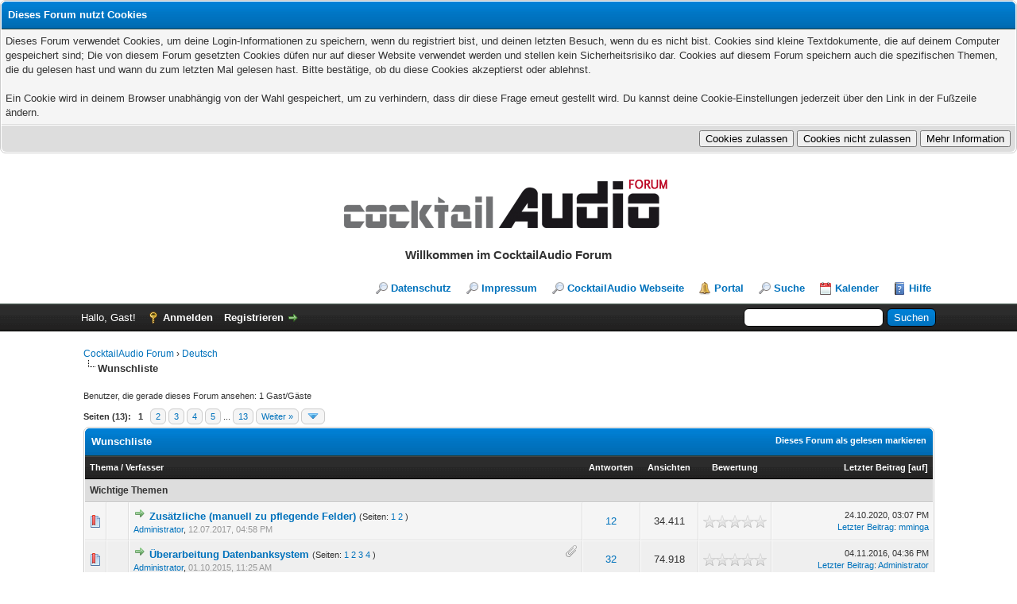

--- FILE ---
content_type: text/html; charset=UTF-8
request_url: https://www.cocktailaudio.de/forum/forumdisplay.php?fid=12
body_size: 11852
content:
<!DOCTYPE html PUBLIC "-//W3C//DTD XHTML 1.0 Transitional//EN" "http://www.w3.org/TR/xhtml1/DTD/xhtml1-transitional.dtd"><!-- start: forumdisplay -->
<html xml:lang="de" lang="de" xmlns="https://www.w3.org/1999/xhtml">
<head>
<title>CocktailAudio Forum - Wunschliste </title>
<!-- start: headerinclude -->
<link rel="alternate" type="application/rss+xml" title="Letzte Themen (RSS 2.0)" href="https://www.cocktailaudio.de/forum/syndication.php" />
<link rel="alternate" type="application/atom+xml" title="Letzte Themen (Atom 1.0)" href="https://www.cocktailaudio.de/forum/syndication.php?type=atom1.0" />
<meta http-equiv="Content-Type" content="text/html; charset=UTF-8" />
<meta http-equiv="Content-Script-Type" content="text/javascript" />
<script type="text/javascript" src="https://www.cocktailaudio.de/forum/jscripts/jquery.js?ver=1823"></script>
<script type="text/javascript" src="https://www.cocktailaudio.de/forum/jscripts/jquery.plugins.min.js?ver=1821"></script>
<script type="text/javascript" src="https://www.cocktailaudio.de/forum/jscripts/general.js?ver=1827"></script>

<link type="text/css" rel="stylesheet" href="https://www.cocktailaudio.de/forum/cache/themes/theme1/global.css?t=1638957437" />
<link type="text/css" rel="stylesheet" href="https://www.cocktailaudio.de/forum/cache/themes/theme1/star_ratings.css?t=1638957437" />
<link type="text/css" rel="stylesheet" href="https://www.cocktailaudio.de/forum/cache/themes/theme1/thread_status.css?t=1638957437" />
<link type="text/css" rel="stylesheet" href="https://www.cocktailaudio.de/forum/cache/themes/theme1/css3.css?t=1638957437" />

<script type="text/javascript">
<!--
	lang.unknown_error = "Ein unbekannter Fehler ist aufgetreten.";
	lang.confirm_title = "";
	lang.expcol_collapse = "";
	lang.expcol_expand = "";
	lang.select2_match = "Ein Ergebnis wurde gefunden, drücke die Eingabetaste um es auszuwählen.";
	lang.select2_matches = "{1} Ergebnisse wurden gefunden, benutze die Pfeiltasten zum Navigieren.";
	lang.select2_nomatches = "Keine Ergebnisse gefunden";
	lang.select2_inputtooshort_single = "Bitte gib ein oder mehrere Zeichen ein";
	lang.select2_inputtooshort_plural = "Bitte gib {1} oder mehr Zeichen ein";
	lang.select2_inputtoolong_single = "Bitte lösche ein Zeichen";
	lang.select2_inputtoolong_plural = "Bitte lösche {1} Zeichen";
	lang.select2_selectiontoobig_single = "Du kannst nur einen Eintrag auswählen";
	lang.select2_selectiontoobig_plural = "Du kannst nur {1} Einträge auswählen";
	lang.select2_loadmore = "Lade weitere Ergebnisse...";
	lang.select2_searching = "Suche...";

	var templates = {
		modal: '<div class=\"modal\">\
	<div style=\"overflow-y: auto; max-height: 400px;\">\
		<table border=\"0\" cellspacing=\"0\" cellpadding=\"5\" class=\"tborder\">\
			<tr>\
				<td class=\"thead\"><strong>__title__</strong></td>\
			</tr>\
			<tr>\
				<td class=\"trow1\">__message__</td>\
			</tr>\
			<tr>\
				<td class=\"tfoot\">\
					<div style=\"text-align: center\" class=\"modal_buttons\">__buttons__</div>\
				</td>\
			</tr>\
		</table>\
	</div>\
</div>',
		modal_button: '<input type=\"submit\" class=\"button\" value=\"__title__\"/>&nbsp;'
	};

	var cookieDomain = ".cocktailaudio.de";
	var cookiePath = ".cocktailaudio.de/forum/";
	var cookiePrefix = "";
	var cookieSecureFlag = "1";
	var deleteevent_confirm = "Möchtest Du dieses Ereignis wirklich löschen?";
	var removeattach_confirm = "Möchtest du die ausgewählten Anhänge wirklich löschen?";
	var loading_text = 'Lade.<br />Bitte warten...';
	var saving_changes = 'Änderungen werden gespeichert ...';
	var use_xmlhttprequest = "1";
	var my_post_key = "9b66aebb994f48d8e2df377d2456762f";
	var rootpath = "https://www.cocktailaudio.de/forum";
	var imagepath = "https://www.cocktailaudio.de/forum/images";
  	var yes_confirm = "Ja";
	var no_confirm = "Nein";
	var MyBBEditor = null;
	var spinner_image = "https://www.cocktailaudio.de/forum/images/spinner.gif";
	var spinner = "<img src='" + spinner_image +"' alt='' />";
	var modal_zindex = 9999;
// -->
</script>
<!-- end: headerinclude -->
<!-- start: forumdisplay_rssdiscovery -->
<link rel="alternate" type="application/rss+xml" title="Neueste Themen in Wunschliste (RSS 2.0)" href="https://www.cocktailaudio.de/forum/syndication.php?fid=12" />
<link rel="alternate" type="application/atom+xml" title="Neueste Themen in Wunschliste (Atom 1.0)" href="https://www.cocktailaudio.de/forum/syndication.php?type=atom1.0&amp;fid=12" />
<!-- end: forumdisplay_rssdiscovery -->
<script type="text/javascript">
<!--
	lang.no_new_posts = "Forum enthält keine neuen Beiträge";
	lang.click_mark_read = "Klicke hier, um das Forum als gelesen zu markieren";
	lang.inline_edit_description = "(Maus gedrückt halten zum Bearbeiten)";
	lang.post_fetch_error = "Es ist zu einem Fehler beim Laden des Beitrags gekommen.";
// -->
</script>
<!-- jeditable (jquery) -->
<script type="text/javascript" src="https://www.cocktailaudio.de/forum/jscripts/jeditable/jeditable.min.js"></script>
<script type="text/javascript" src="https://www.cocktailaudio.de/forum/jscripts/inline_edit.js?ver=1821"></script>
</head>
<body>
<!-- start: header -->
<!-- start: cookielaw_header -->
<script type="text/javascript">
jQuery(document).ready(function() {
	jQuery('#cookies .cookielaw_disallow').click(function() {
		if(!confirm('Bist du sicher, dass du Cookies nicht zulassen möchtest?'+'\r\n\r\n'+'Das bedeutet, dass du dich nicht im Forum anmelden kannst und die Funktionalität beim Surfen als Gast einschränkst.'))
		{
			return false;
		}
	});
});
</script>
<div id="cookies" style="width: 100%; text-align: left; margin-bottom: 10px;">
	<form action="https://www.cocktailaudio.de/forum/misc.php?action=cookielaw_change" method="post">
		<table border="0" cellspacing="0" cellpadding="5" class="tborder">
			<tr>		
				<td class="thead"><strong>Dieses Forum nutzt Cookies</strong></td>
			</tr>
			<tr>		
				<td class="trow1">Dieses Forum verwendet Cookies, um deine Login-Informationen zu speichern, wenn du registriert bist, und deinen letzten Besuch, wenn du es nicht bist. Cookies sind kleine Textdokumente, die auf deinem Computer gespeichert sind; Die von diesem Forum gesetzten Cookies düfen nur auf dieser Website verwendet werden und stellen kein Sicherheitsrisiko dar. Cookies auf diesem Forum speichern auch die spezifischen Themen, die du gelesen hast und wann du zum letzten Mal gelesen hast. Bitte bestätige, ob du diese Cookies akzeptierst oder ablehnst.<br /><br />Ein Cookie wird in deinem Browser unabhängig von der Wahl gespeichert, um zu verhindern, dass dir diese Frage erneut gestellt wird. Du kannst deine Cookie-Einstellungen jederzeit über den Link in der Fußzeile ändern.</td>
			</tr>
			<tr>		
				<td class="tfoot"><div class="float_right"><!-- start: cookielaw_buttons_opt -->
<input type="submit" name="allow" value="Cookies zulassen" /> <input type="submit" name="disallow" class="cookielaw_disallow" value="Cookies nicht zulassen" /><!-- start: cookielaw_button_more_info -->
<input type="submit" name="more_info" value="Mehr Information" />
<!-- end: cookielaw_button_more_info --><input type="hidden" name="my_post_key" value="9b66aebb994f48d8e2df377d2456762f" />
<!-- end: cookielaw_buttons_opt --></div></td>
			</tr>
		</table>
	</form>
</div>
<!-- end: cookielaw_header -->
<div id="container">
		<a name="top" id="top"></a>
		<div id="header">
			<div id="logo">
				<div class="wrapper" style="text-align: center;">
					<!-- a href="https://www.cocktailaudio.de/shopware/" target="_blank"><img src="Banner_Forum_Black Weekend.webp" width="1000px"></a><br -->
                                        <a href="https://www.cocktailaudio.de/forum/index.php"><img src="https://www.cocktailaudio.de/forum/images/forum_logo.png" alt="CocktailAudio Forum" title="CocktailAudio Forum" /></a>
                                     
                                      	<h3>Willkommen im CocktailAudio Forum</h3>
                                       <br>
                                        <ul class="menu top_links">
					       <li><a class="cocktail" href="https://www.cocktailaudio.de/shopware/Datenschutz" target="_blank">Datenschutz</a></li>
                                               <li><a class="cocktail" href="https://www.cocktailaudio.de/shopware/impressum" target="_blank">Impressum</a></li>
                                               <li><a class="cocktail" href="https://www.cocktailaudio.de/" target="_blank">CocktailAudio Webseite</a></li>
                                                <!-- start: header_menu_portal -->
<li><a href="https://www.cocktailaudio.de/forum/portal.php" class="portal">Portal</a></li>
<!-- end: header_menu_portal -->
						<!-- start: header_menu_search -->
<li><a href="https://www.cocktailaudio.de/forum/search.php" class="search">Suche</a></li>
<!-- end: header_menu_search -->
						
						<!-- start: header_menu_calendar -->
<li><a href="https://www.cocktailaudio.de/forum/calendar.php" class="calendar">Kalender</a></li>
<!-- end: header_menu_calendar -->
						<li><a href="https://www.cocktailaudio.de/forum/misc.php?action=help" class="help">Hilfe</a></li>
					</ul>
				</div>
			</div>
			<div id="panel">
				<div class="upper">
					<div class="wrapper">
						<!-- start: header_quicksearch -->
						<form action="https://www.cocktailaudio.de/forum/search.php">
						<fieldset id="search">
							<input name="keywords" type="text" class="textbox" />
							<input value="Suchen" type="submit" class="button" />
							<input type="hidden" name="action" value="do_search" />
							<input type="hidden" name="postthread" value="1" />
						</fieldset>
						</form>
<!-- end: header_quicksearch -->
						<!-- start: header_welcomeblock_guest -->
						<!-- Continuation of div(class="upper") as opened in the header template -->
						<span class="welcome">Hallo, Gast! <a href="https://www.cocktailaudio.de/forum/member.php?action=login" onclick="$('#quick_login').modal({ fadeDuration: 250, keepelement: true, zIndex: (typeof modal_zindex !== 'undefined' ? modal_zindex : 9999) }); return false;" class="login">Anmelden</a> <a href="https://www.cocktailaudio.de/forum/member.php?action=register" class="register">Registrieren</a></span>
					</div>
				</div>
				<div class="modal" id="quick_login" style="display: none;">
					<form method="post" action="https://www.cocktailaudio.de/forum/member.php">
						<input name="action" type="hidden" value="do_login" />
						<input name="url" type="hidden" value="" />
						<input name="quick_login" type="hidden" value="1" />
						<input name="my_post_key" type="hidden" value="9b66aebb994f48d8e2df377d2456762f" />
						<table width="100%" cellspacing="0" cellpadding="5" border="0" class="tborder">
							<tr>
								<td class="thead" colspan="2"><strong>Login</strong></td>
							</tr>
							<!-- start: header_welcomeblock_guest_login_modal -->
<tr>
	<td class="trow1" width="25%"><strong>Benutzername/E-Mail:</strong></td>
	<td class="trow1"><input name="quick_username" id="quick_login_username" type="text" value="" class="textbox initial_focus" /></td>
</tr>
<tr>
	<td class="trow2"><strong>Passwort:</strong></td>
	<td class="trow2">
		<input name="quick_password" id="quick_login_password" type="password" value="" class="textbox" /><br />
		<a href="https://www.cocktailaudio.de/forum/member.php?action=lostpw" class="lost_password">Passwort vergessen?</a>
	</td>
</tr>
<tr>
	<td class="trow1">&nbsp;</td>
	<td class="trow1 remember_me">
		<input name="quick_remember" id="quick_login_remember" type="checkbox" value="yes" class="checkbox" checked="checked" />
		<label for="quick_login_remember">Merken</label>
	</td>
</tr>
<tr>
	<td class="trow2" colspan="2">
		<div align="center"><input name="submit" type="submit" class="button" value="Login" /></div>
	</td>
</tr>
<!-- end: header_welcomeblock_guest_login_modal -->
						</table>
					</form>
				</div>
				<script type="text/javascript">
					$("#quick_login input[name='url']").val($(location).attr('href'));
				</script>
<!-- end: header_welcomeblock_guest -->
					<!-- </div> in header_welcomeblock_member and header_welcomeblock_guest -->
				<!-- </div> in header_welcomeblock_member and header_welcomeblock_guest -->
			</div>
		</div>
		<div id="content">
			<div class="wrapper">
				
				
				
				
				
				
				
				<!-- start: nav -->

<div class="navigation">
<!-- start: nav_bit -->
<a href="https://www.cocktailaudio.de/forum/index.php">CocktailAudio Forum</a><!-- start: nav_sep -->
&rsaquo;
<!-- end: nav_sep -->
<!-- end: nav_bit --><!-- start: nav_bit -->
<a href="forumdisplay.php?fid=3">Deutsch</a>
<!-- end: nav_bit --><!-- start: nav_sep_active -->
<br /><img src="https://www.cocktailaudio.de/forum/images/nav_bit.png" alt="" />
<!-- end: nav_sep_active --><!-- start: nav_bit_active -->
<span class="active">Wunschliste</span>
<!-- end: nav_bit_active -->
</div>
<!-- end: nav -->
				<br />
<!-- end: header -->

<!-- start: forumdisplay_usersbrowsing -->
<span class="smalltext">Benutzer, die gerade dieses Forum ansehen: 1 Gast/Gäste</span><br />
<!-- end: forumdisplay_usersbrowsing -->


<!-- start: forumdisplay_threadlist -->
<div class="float_left">
	<!-- start: multipage -->
<div class="pagination">
<span class="pages">Seiten (13):</span>
<!-- start: multipage_page_current -->
 <span class="pagination_current">1</span>
<!-- end: multipage_page_current --><!-- start: multipage_page -->
<a href="forumdisplay.php?fid=12&amp;page=2" class="pagination_page">2</a>
<!-- end: multipage_page --><!-- start: multipage_page -->
<a href="forumdisplay.php?fid=12&amp;page=3" class="pagination_page">3</a>
<!-- end: multipage_page --><!-- start: multipage_page -->
<a href="forumdisplay.php?fid=12&amp;page=4" class="pagination_page">4</a>
<!-- end: multipage_page --><!-- start: multipage_page -->
<a href="forumdisplay.php?fid=12&amp;page=5" class="pagination_page">5</a>
<!-- end: multipage_page --><!-- start: multipage_end -->
...  <a href="forumdisplay.php?fid=12&amp;page=13" class="pagination_last">13</a>
<!-- end: multipage_end --><!-- start: multipage_nextpage -->
<a href="forumdisplay.php?fid=12&amp;page=2" class="pagination_next">Weiter &raquo;</a>
<!-- end: multipage_nextpage --><!-- start: multipage_jump_page -->
<div class="popup_menu drop_go_page" style="display: none;">
	<form action="forumdisplay.php?fid=12" method="post">
		<label for="page">Springe zu Seite:</label> <input type="number" class="textbox" name="page" value="1" size="4" min="1" max="13" />
		<input type="submit" class="button" value="Los" />
	</form>
</div>
<a href="javascript:void(0)" class="go_page" title="Springe zu Seite"><img src="https://www.cocktailaudio.de/forum/images/arrow_down.png" alt="Springe zu Seite" /></a>&nbsp;
<script type="text/javascript">
	var go_page = 'go_page_' + $(".go_page").length;
	$(".go_page").last().attr('id', go_page);
	$(".drop_go_page").last().attr('id', go_page + '_popup');
	$('#' + go_page).popupMenu(false).on('click', function() {
		var drop_go_page = $(this).prev('.drop_go_page');
		if (drop_go_page.is(':visible')) {
			drop_go_page.find('.textbox').trigger('focus');
		}
	});
</script>
<!-- end: multipage_jump_page -->
</div>
<!-- end: multipage -->
</div>
<div class="float_right">
	
</div>
<table border="0" cellspacing="0" cellpadding="5" class="tborder clear">
	<tr>
		<td class="thead" colspan="7">
			<div class="float_right">
				<span class="smalltext"><strong><a href="misc.php?action=markread&amp;fid=12">Dieses Forum als gelesen markieren</a></strong></span>
			</div>
			<div>
				<strong>Wunschliste</strong>
			</div>
		</td>
	</tr>
	<tr>
		<td class="tcat" colspan="3" width="66%"><span class="smalltext"><strong><a href="forumdisplay.php?fid=12&amp;datecut=9999&amp;prefix=0&amp;sortby=subject&amp;order=asc">Thema</a>  / <a href="forumdisplay.php?fid=12&amp;datecut=9999&amp;prefix=0&amp;sortby=starter&amp;order=asc">Verfasser</a> </strong></span></td>
		<td class="tcat" align="center" width="7%"><span class="smalltext"><strong><a href="forumdisplay.php?fid=12&amp;datecut=9999&amp;prefix=0&amp;sortby=replies&amp;order=desc">Antworten</a> </strong></span></td>
		<td class="tcat" align="center" width="7%"><span class="smalltext"><strong><a href="forumdisplay.php?fid=12&amp;datecut=9999&amp;prefix=0&amp;sortby=views&amp;order=desc">Ansichten</a> </strong></span></td>
		<!-- start: forumdisplay_threadlist_rating -->
	<td class="tcat" align="center" width="80">
		<span class="smalltext"><strong><a href="forumdisplay.php?fid=12&amp;datecut=9999&amp;prefix=0&amp;sortby=rating&amp;order=desc">Bewertung</a> </strong></span>
		<script type="text/javascript" src="https://www.cocktailaudio.de/forum/jscripts/rating.js?ver=1821"></script>
		<script type="text/javascript">
		<!--
			lang.stars = new Array();
			lang.stars[1] = "1 Stern von 5";
			lang.stars[2] = "2 Stern von 5";
			lang.stars[3] = "3 Stern von 5";
			lang.stars[4] = "4 Stern von 5";
			lang.stars[5] = "5 Stern von 5";
			lang.ratings_update_error = "";
		// -->
		</script>
	</td>
<!-- end: forumdisplay_threadlist_rating -->
		<td class="tcat" align="right" width="20%"><span class="smalltext"><strong><a href="forumdisplay.php?fid=12&amp;datecut=9999&amp;prefix=0&amp;sortby=lastpost&amp;order=desc">Letzter Beitrag</a> <!-- start: forumdisplay_orderarrow -->
<span class="smalltext">[<a href="forumdisplay.php?fid=12&amp;datecut=9999&amp;prefix=0&amp;sortby=lastpost&amp;order=asc">auf</a>]</span>
<!-- end: forumdisplay_orderarrow --></strong></span></td>
		
	</tr>
	
	
	<!-- start: forumdisplay_sticky_sep -->
<tr>
<td class="trow_sep" colspan="7">Wichtige Themen</td>
</tr>
<!-- end: forumdisplay_sticky_sep --><!-- start: forumdisplay_thread -->
<tr class="inline_row">
	<td align="center" class="trow1 forumdisplay_sticky" width="2%"><span class="thread_status newhotfolder" title="Neue Beiträge. Heißes Thema.">&nbsp;</span></td>
	<td align="center" class="trow1 forumdisplay_sticky" width="2%">&nbsp;</td>
	<td class="trow1 forumdisplay_sticky">
		
		<div>
          <span> <!-- start: forumdisplay_thread_gotounread -->
<a href="showthread.php?tid=3253&amp;action=newpost"><img src="https://www.cocktailaudio.de/forum/images/jump.png" alt="Gehe zum ersten ungelesenen Beitrag" title="Gehe zum ersten ungelesenen Beitrag" /></a> 
<!-- end: forumdisplay_thread_gotounread --><span class=" subject_new" id="tid_3253"><a href="showthread.php?tid=3253">Zusätzliche (manuell zu pflegende Felder)</a></span><!-- start: forumdisplay_thread_multipage -->
 <span class="smalltext">(Seiten: <!-- start: forumdisplay_thread_multipage_page -->
<a href="showthread.php?tid=3253">1</a> 
<!-- end: forumdisplay_thread_multipage_page --><!-- start: forumdisplay_thread_multipage_page -->
<a href="showthread.php?tid=3253&amp;page=2">2</a> 
<!-- end: forumdisplay_thread_multipage_page -->)</span>
<!-- end: forumdisplay_thread_multipage --></span>
			<div><span class="author smalltext"><a href="https://www.cocktailaudio.de/forum/member.php?action=profile&amp;uid=2">Administrator</a>, </span><span class="thread_start_datetime smalltext">12.07.2017, 04:58 PM</span></div>
		</div>
	</td>
	<td align="center" class="trow1 forumdisplay_sticky"><a href="https://www.cocktailaudio.de/forum/misc.php?action=whoposted&tid=3253" onclick="MyBB.whoPosted(3253); return false;">12</a></td>
	<td align="center" class="trow1 forumdisplay_sticky">34.411</td>
	<!-- start: forumdisplay_thread_rating -->
<td align="center" class="trow1 forumdisplay_sticky" id="rating_table_3253">
		<ul class="star_rating star_rating_notrated" id="rating_thread_3253">
			<li style="width: 0%" class="current_rating" id="current_rating_3253">0 Bewertung(en) - 0 von 5 durchschnittlich</li>
		</ul>
		<script type="text/javascript">
		<!--
			Rating.build_forumdisplay(3253, { width: '0', extra_class: ' star_rating_notrated', current_average: '0 Bewertung(en) - 0 von 5 durchschnittlich' });
		// -->
		</script>
	</td>
<!-- end: forumdisplay_thread_rating -->
	<td class="trow1 forumdisplay_sticky" style="white-space: nowrap; text-align: right;">
		<span class="lastpost smalltext">24.10.2020, 03:07 PM<br />
		<a href="showthread.php?tid=3253&amp;action=lastpost">Letzter Beitrag</a>: <a href="https://www.cocktailaudio.de/forum/member.php?action=profile&amp;uid=3169">mminga</a></span>
	</td>

</tr>
<!-- end: forumdisplay_thread --><!-- start: forumdisplay_thread -->
<tr class="inline_row">
	<td align="center" class="trow2 forumdisplay_sticky" width="2%"><span class="thread_status newhotfolder" title="Neue Beiträge. Heißes Thema.">&nbsp;</span></td>
	<td align="center" class="trow2 forumdisplay_sticky" width="2%">&nbsp;</td>
	<td class="trow2 forumdisplay_sticky">
		<!-- start: forumdisplay_thread_attachment_count -->
<div class="float_right"><img src="https://www.cocktailaudio.de/forum/images/paperclip.png" alt="" title="Dieses Thema enthält 12 Attachments." /></div>
<!-- end: forumdisplay_thread_attachment_count -->
		<div>
          <span> <!-- start: forumdisplay_thread_gotounread -->
<a href="showthread.php?tid=2558&amp;action=newpost"><img src="https://www.cocktailaudio.de/forum/images/jump.png" alt="Gehe zum ersten ungelesenen Beitrag" title="Gehe zum ersten ungelesenen Beitrag" /></a> 
<!-- end: forumdisplay_thread_gotounread --><span class=" subject_new" id="tid_2558"><a href="showthread.php?tid=2558">Überarbeitung Datenbanksystem</a></span><!-- start: forumdisplay_thread_multipage -->
 <span class="smalltext">(Seiten: <!-- start: forumdisplay_thread_multipage_page -->
<a href="showthread.php?tid=2558">1</a> 
<!-- end: forumdisplay_thread_multipage_page --><!-- start: forumdisplay_thread_multipage_page -->
<a href="showthread.php?tid=2558&amp;page=2">2</a> 
<!-- end: forumdisplay_thread_multipage_page --><!-- start: forumdisplay_thread_multipage_page -->
<a href="showthread.php?tid=2558&amp;page=3">3</a> 
<!-- end: forumdisplay_thread_multipage_page --><!-- start: forumdisplay_thread_multipage_page -->
<a href="showthread.php?tid=2558&amp;page=4">4</a> 
<!-- end: forumdisplay_thread_multipage_page -->)</span>
<!-- end: forumdisplay_thread_multipage --></span>
			<div><span class="author smalltext"><a href="https://www.cocktailaudio.de/forum/member.php?action=profile&amp;uid=2">Administrator</a>, </span><span class="thread_start_datetime smalltext">01.10.2015, 11:25 AM</span></div>
		</div>
	</td>
	<td align="center" class="trow2 forumdisplay_sticky"><a href="https://www.cocktailaudio.de/forum/misc.php?action=whoposted&tid=2558" onclick="MyBB.whoPosted(2558); return false;">32</a></td>
	<td align="center" class="trow2 forumdisplay_sticky">74.918</td>
	<!-- start: forumdisplay_thread_rating -->
<td align="center" class="trow2 forumdisplay_sticky" id="rating_table_2558">
		<ul class="star_rating star_rating_notrated" id="rating_thread_2558">
			<li style="width: 0%" class="current_rating" id="current_rating_2558">0 Bewertung(en) - 0 von 5 durchschnittlich</li>
		</ul>
		<script type="text/javascript">
		<!--
			Rating.build_forumdisplay(2558, { width: '0', extra_class: ' star_rating_notrated', current_average: '0 Bewertung(en) - 0 von 5 durchschnittlich' });
		// -->
		</script>
	</td>
<!-- end: forumdisplay_thread_rating -->
	<td class="trow2 forumdisplay_sticky" style="white-space: nowrap; text-align: right;">
		<span class="lastpost smalltext">04.11.2016, 04:36 PM<br />
		<a href="showthread.php?tid=2558&amp;action=lastpost">Letzter Beitrag</a>: <a href="https://www.cocktailaudio.de/forum/member.php?action=profile&amp;uid=1">Administrator</a></span>
	</td>

</tr>
<!-- end: forumdisplay_thread --><!-- start: forumdisplay_threads_sep -->
<tr>
<td class="trow_sep" colspan="7">Normale Themen</td>
</tr>
<!-- end: forumdisplay_threads_sep --><!-- start: forumdisplay_thread -->
<tr class="inline_row">
	<td align="center" class="trow1 forumdisplay_regular" width="2%"><span class="thread_status newhotfolder" title="Neue Beiträge. Heißes Thema.">&nbsp;</span></td>
	<td align="center" class="trow1 forumdisplay_regular" width="2%">&nbsp;</td>
	<td class="trow1 forumdisplay_regular">
		
		<div>
          <span> <!-- start: forumdisplay_thread_gotounread -->
<a href="showthread.php?tid=6193&amp;action=newpost"><img src="https://www.cocktailaudio.de/forum/images/jump.png" alt="Gehe zum ersten ungelesenen Beitrag" title="Gehe zum ersten ungelesenen Beitrag" /></a> 
<!-- end: forumdisplay_thread_gotounread --><span class=" subject_new" id="tid_6193"><a href="showthread.php?tid=6193">Bluetooth LDAC</a></span></span>
			<div><span class="author smalltext"><a href="https://www.cocktailaudio.de/forum/member.php?action=profile&amp;uid=5193">Panikplauze</a>, </span><span class="thread_start_datetime smalltext">25.10.2023, 06:59 PM</span></div>
		</div>
	</td>
	<td align="center" class="trow1 forumdisplay_regular"><a href="https://www.cocktailaudio.de/forum/misc.php?action=whoposted&tid=6193" onclick="MyBB.whoPosted(6193); return false;">0</a></td>
	<td align="center" class="trow1 forumdisplay_regular">5.860</td>
	<!-- start: forumdisplay_thread_rating -->
<td align="center" class="trow1 forumdisplay_regular" id="rating_table_6193">
		<ul class="star_rating star_rating_notrated" id="rating_thread_6193">
			<li style="width: 0%" class="current_rating" id="current_rating_6193">0 Bewertung(en) - 0 von 5 durchschnittlich</li>
		</ul>
		<script type="text/javascript">
		<!--
			Rating.build_forumdisplay(6193, { width: '0', extra_class: ' star_rating_notrated', current_average: '0 Bewertung(en) - 0 von 5 durchschnittlich' });
		// -->
		</script>
	</td>
<!-- end: forumdisplay_thread_rating -->
	<td class="trow1 forumdisplay_regular" style="white-space: nowrap; text-align: right;">
		<span class="lastpost smalltext">25.10.2023, 06:59 PM<br />
		<a href="showthread.php?tid=6193&amp;action=lastpost">Letzter Beitrag</a>: <a href="https://www.cocktailaudio.de/forum/member.php?action=profile&amp;uid=5193">Panikplauze</a></span>
	</td>

</tr>
<!-- end: forumdisplay_thread --><!-- start: forumdisplay_thread -->
<tr class="inline_row">
	<td align="center" class="trow2 forumdisplay_regular" width="2%"><span class="thread_status newhotfolder" title="Neue Beiträge. Heißes Thema.">&nbsp;</span></td>
	<td align="center" class="trow2 forumdisplay_regular" width="2%">&nbsp;</td>
	<td class="trow2 forumdisplay_regular">
		<!-- start: forumdisplay_thread_attachment_count -->
<div class="float_right"><img src="https://www.cocktailaudio.de/forum/images/paperclip.png" alt="" title="Dieses Thema enthält 1 Attachment." /></div>
<!-- end: forumdisplay_thread_attachment_count -->
		<div>
          <span> <!-- start: forumdisplay_thread_gotounread -->
<a href="showthread.php?tid=4502&amp;action=newpost"><img src="https://www.cocktailaudio.de/forum/images/jump.png" alt="Gehe zum ersten ungelesenen Beitrag" title="Gehe zum ersten ungelesenen Beitrag" /></a> 
<!-- end: forumdisplay_thread_gotounread --><span class=" subject_new" id="tid_4502"><a href="showthread.php?tid=4502">replaygain für UPnP Renderer + gapless mit alternativen Apps</a></span><!-- start: forumdisplay_thread_multipage -->
 <span class="smalltext">(Seiten: <!-- start: forumdisplay_thread_multipage_page -->
<a href="showthread.php?tid=4502">1</a> 
<!-- end: forumdisplay_thread_multipage_page --><!-- start: forumdisplay_thread_multipage_page -->
<a href="showthread.php?tid=4502&amp;page=2">2</a> 
<!-- end: forumdisplay_thread_multipage_page -->)</span>
<!-- end: forumdisplay_thread_multipage --></span>
			<div><span class="author smalltext"><a href="https://www.cocktailaudio.de/forum/member.php?action=profile&amp;uid=3169">mminga</a>, </span><span class="thread_start_datetime smalltext">17.05.2020, 08:06 PM</span></div>
		</div>
	</td>
	<td align="center" class="trow2 forumdisplay_regular"><a href="https://www.cocktailaudio.de/forum/misc.php?action=whoposted&tid=4502" onclick="MyBB.whoPosted(4502); return false;">13</a></td>
	<td align="center" class="trow2 forumdisplay_regular">13.842</td>
	<!-- start: forumdisplay_thread_rating -->
<td align="center" class="trow2 forumdisplay_regular" id="rating_table_4502">
		<ul class="star_rating star_rating_notrated" id="rating_thread_4502">
			<li style="width: 0%" class="current_rating" id="current_rating_4502">0 Bewertung(en) - 0 von 5 durchschnittlich</li>
		</ul>
		<script type="text/javascript">
		<!--
			Rating.build_forumdisplay(4502, { width: '0', extra_class: ' star_rating_notrated', current_average: '0 Bewertung(en) - 0 von 5 durchschnittlich' });
		// -->
		</script>
	</td>
<!-- end: forumdisplay_thread_rating -->
	<td class="trow2 forumdisplay_regular" style="white-space: nowrap; text-align: right;">
		<span class="lastpost smalltext">15.09.2023, 09:30 AM<br />
		<a href="showthread.php?tid=4502&amp;action=lastpost">Letzter Beitrag</a>: <a href="https://www.cocktailaudio.de/forum/member.php?action=profile&amp;uid=3169">mminga</a></span>
	</td>

</tr>
<!-- end: forumdisplay_thread --><!-- start: forumdisplay_thread -->
<tr class="inline_row">
	<td align="center" class="trow1 forumdisplay_regular" width="2%"><span class="thread_status newhotfolder" title="Neue Beiträge. Heißes Thema.">&nbsp;</span></td>
	<td align="center" class="trow1 forumdisplay_regular" width="2%">&nbsp;</td>
	<td class="trow1 forumdisplay_regular">
		
		<div>
          <span> <!-- start: forumdisplay_thread_gotounread -->
<a href="showthread.php?tid=6154&amp;action=newpost"><img src="https://www.cocktailaudio.de/forum/images/jump.png" alt="Gehe zum ersten ungelesenen Beitrag" title="Gehe zum ersten ungelesenen Beitrag" /></a> 
<!-- end: forumdisplay_thread_gotounread --><span class=" subject_new" id="tid_6154"><a href="showthread.php?tid=6154">Anzeige von HI-Res im Display</a></span></span>
			<div><span class="author smalltext"><a href="https://www.cocktailaudio.de/forum/member.php?action=profile&amp;uid=2125">HelmutH</a>, </span><span class="thread_start_datetime smalltext">24.08.2023, 09:50 AM</span></div>
		</div>
	</td>
	<td align="center" class="trow1 forumdisplay_regular"><a href="https://www.cocktailaudio.de/forum/misc.php?action=whoposted&tid=6154" onclick="MyBB.whoPosted(6154); return false;">1</a></td>
	<td align="center" class="trow1 forumdisplay_regular">3.409</td>
	<!-- start: forumdisplay_thread_rating -->
<td align="center" class="trow1 forumdisplay_regular" id="rating_table_6154">
		<ul class="star_rating star_rating_notrated" id="rating_thread_6154">
			<li style="width: 0%" class="current_rating" id="current_rating_6154">0 Bewertung(en) - 0 von 5 durchschnittlich</li>
		</ul>
		<script type="text/javascript">
		<!--
			Rating.build_forumdisplay(6154, { width: '0', extra_class: ' star_rating_notrated', current_average: '0 Bewertung(en) - 0 von 5 durchschnittlich' });
		// -->
		</script>
	</td>
<!-- end: forumdisplay_thread_rating -->
	<td class="trow1 forumdisplay_regular" style="white-space: nowrap; text-align: right;">
		<span class="lastpost smalltext">24.08.2023, 10:25 PM<br />
		<a href="showthread.php?tid=6154&amp;action=lastpost">Letzter Beitrag</a>: <a href="https://www.cocktailaudio.de/forum/member.php?action=profile&amp;uid=495">audio-michi</a></span>
	</td>

</tr>
<!-- end: forumdisplay_thread --><!-- start: forumdisplay_thread -->
<tr class="inline_row">
	<td align="center" class="trow2 forumdisplay_regular" width="2%"><span class="thread_status newhotfolder" title="Neue Beiträge. Heißes Thema.">&nbsp;</span></td>
	<td align="center" class="trow2 forumdisplay_regular" width="2%">&nbsp;</td>
	<td class="trow2 forumdisplay_regular">
		
		<div>
          <span> <!-- start: forumdisplay_thread_gotounread -->
<a href="showthread.php?tid=6059&amp;action=newpost"><img src="https://www.cocktailaudio.de/forum/images/jump.png" alt="Gehe zum ersten ungelesenen Beitrag" title="Gehe zum ersten ungelesenen Beitrag" /></a> 
<!-- end: forumdisplay_thread_gotounread --><span class=" subject_new" id="tid_6059"><a href="showthread.php?tid=6059">multicut Titellaenge</a></span></span>
			<div><span class="author smalltext"><a href="https://www.cocktailaudio.de/forum/member.php?action=profile&amp;uid=3998">nidhoeggr</a>, </span><span class="thread_start_datetime smalltext">05.03.2023, 08:46 PM</span></div>
		</div>
	</td>
	<td align="center" class="trow2 forumdisplay_regular"><a href="https://www.cocktailaudio.de/forum/misc.php?action=whoposted&tid=6059" onclick="MyBB.whoPosted(6059); return false;">0</a></td>
	<td align="center" class="trow2 forumdisplay_regular">3.815</td>
	<!-- start: forumdisplay_thread_rating -->
<td align="center" class="trow2 forumdisplay_regular" id="rating_table_6059">
		<ul class="star_rating star_rating_notrated" id="rating_thread_6059">
			<li style="width: 0%" class="current_rating" id="current_rating_6059">0 Bewertung(en) - 0 von 5 durchschnittlich</li>
		</ul>
		<script type="text/javascript">
		<!--
			Rating.build_forumdisplay(6059, { width: '0', extra_class: ' star_rating_notrated', current_average: '0 Bewertung(en) - 0 von 5 durchschnittlich' });
		// -->
		</script>
	</td>
<!-- end: forumdisplay_thread_rating -->
	<td class="trow2 forumdisplay_regular" style="white-space: nowrap; text-align: right;">
		<span class="lastpost smalltext">05.03.2023, 08:46 PM<br />
		<a href="showthread.php?tid=6059&amp;action=lastpost">Letzter Beitrag</a>: <a href="https://www.cocktailaudio.de/forum/member.php?action=profile&amp;uid=3998">nidhoeggr</a></span>
	</td>

</tr>
<!-- end: forumdisplay_thread --><!-- start: forumdisplay_thread -->
<tr class="inline_row">
	<td align="center" class="trow1 forumdisplay_regular" width="2%"><span class="thread_status newhotfolder" title="Neue Beiträge. Heißes Thema.">&nbsp;</span></td>
	<td align="center" class="trow1 forumdisplay_regular" width="2%">&nbsp;</td>
	<td class="trow1 forumdisplay_regular">
		
		<div>
          <span> <!-- start: forumdisplay_thread_gotounread -->
<a href="showthread.php?tid=2877&amp;action=newpost"><img src="https://www.cocktailaudio.de/forum/images/jump.png" alt="Gehe zum ersten ungelesenen Beitrag" title="Gehe zum ersten ungelesenen Beitrag" /></a> 
<!-- end: forumdisplay_thread_gotounread --><span class=" subject_new" id="tid_2877"><a href="showthread.php?tid=2877">Funktion &quot;Abspielen / Wiedergabe&quot; im Browser</a></span></span>
			<div><span class="author smalltext"><a href="https://www.cocktailaudio.de/forum/member.php?action=profile&amp;uid=1255">michi</a>, </span><span class="thread_start_datetime smalltext">16.09.2016, 12:54 PM</span></div>
		</div>
	</td>
	<td align="center" class="trow1 forumdisplay_regular"><a href="https://www.cocktailaudio.de/forum/misc.php?action=whoposted&tid=2877" onclick="MyBB.whoPosted(2877); return false;">2</a></td>
	<td align="center" class="trow1 forumdisplay_regular">7.685</td>
	<!-- start: forumdisplay_thread_rating -->
<td align="center" class="trow1 forumdisplay_regular" id="rating_table_2877">
		<ul class="star_rating star_rating_notrated" id="rating_thread_2877">
			<li style="width: 0%" class="current_rating" id="current_rating_2877">0 Bewertung(en) - 0 von 5 durchschnittlich</li>
		</ul>
		<script type="text/javascript">
		<!--
			Rating.build_forumdisplay(2877, { width: '0', extra_class: ' star_rating_notrated', current_average: '0 Bewertung(en) - 0 von 5 durchschnittlich' });
		// -->
		</script>
	</td>
<!-- end: forumdisplay_thread_rating -->
	<td class="trow1 forumdisplay_regular" style="white-space: nowrap; text-align: right;">
		<span class="lastpost smalltext">30.01.2023, 03:27 PM<br />
		<a href="showthread.php?tid=2877&amp;action=lastpost">Letzter Beitrag</a>: <a href="https://www.cocktailaudio.de/forum/member.php?action=profile&amp;uid=1255">michi</a></span>
	</td>

</tr>
<!-- end: forumdisplay_thread --><!-- start: forumdisplay_thread -->
<tr class="inline_row">
	<td align="center" class="trow2 forumdisplay_regular" width="2%"><span class="thread_status newhotfolder" title="Neue Beiträge. Heißes Thema.">&nbsp;</span></td>
	<td align="center" class="trow2 forumdisplay_regular" width="2%"><!-- start: forumdisplay_thread_icon -->
<img src="images/icons/shocked.png" alt="Shocked" title="Shocked" />
<!-- end: forumdisplay_thread_icon --></td>
	<td class="trow2 forumdisplay_regular">
		
		<div>
          <span> <!-- start: forumdisplay_thread_gotounread -->
<a href="showthread.php?tid=5121&amp;action=newpost"><img src="https://www.cocktailaudio.de/forum/images/jump.png" alt="Gehe zum ersten ungelesenen Beitrag" title="Gehe zum ersten ungelesenen Beitrag" /></a> 
<!-- end: forumdisplay_thread_gotounread --><span class=" subject_new" id="tid_5121"><a href="showthread.php?tid=5121">Sortierung Favoriten Internetdienste und gemischte Warteschlange</a></span></span>
			<div><span class="author smalltext"><a href="https://www.cocktailaudio.de/forum/member.php?action=profile&amp;uid=3574">mannitheear</a>, </span><span class="thread_start_datetime smalltext">12.11.2021, 10:37 PM</span></div>
		</div>
	</td>
	<td align="center" class="trow2 forumdisplay_regular"><a href="https://www.cocktailaudio.de/forum/misc.php?action=whoposted&tid=5121" onclick="MyBB.whoPosted(5121); return false;">1</a></td>
	<td align="center" class="trow2 forumdisplay_regular">4.466</td>
	<!-- start: forumdisplay_thread_rating -->
<td align="center" class="trow2 forumdisplay_regular" id="rating_table_5121">
		<ul class="star_rating star_rating_notrated" id="rating_thread_5121">
			<li style="width: 100%" class="current_rating" id="current_rating_5121">1 Bewertung(en) - 5 von 5 durchschnittlich</li>
		</ul>
		<script type="text/javascript">
		<!--
			Rating.build_forumdisplay(5121, { width: '100', extra_class: ' star_rating_notrated', current_average: '1 Bewertung(en) - 5 von 5 durchschnittlich' });
		// -->
		</script>
	</td>
<!-- end: forumdisplay_thread_rating -->
	<td class="trow2 forumdisplay_regular" style="white-space: nowrap; text-align: right;">
		<span class="lastpost smalltext">12.08.2022, 02:01 PM<br />
		<a href="showthread.php?tid=5121&amp;action=lastpost">Letzter Beitrag</a>: <a href="https://www.cocktailaudio.de/forum/member.php?action=profile&amp;uid=3266">WernerR</a></span>
	</td>

</tr>
<!-- end: forumdisplay_thread --><!-- start: forumdisplay_thread -->
<tr class="inline_row">
	<td align="center" class="trow1 forumdisplay_regular" width="2%"><span class="thread_status newhotfolder" title="Neue Beiträge. Heißes Thema.">&nbsp;</span></td>
	<td align="center" class="trow1 forumdisplay_regular" width="2%">&nbsp;</td>
	<td class="trow1 forumdisplay_regular">
		
		<div>
          <span> <!-- start: forumdisplay_thread_gotounread -->
<a href="showthread.php?tid=4057&amp;action=newpost"><img src="https://www.cocktailaudio.de/forum/images/jump.png" alt="Gehe zum ersten ungelesenen Beitrag" title="Gehe zum ersten ungelesenen Beitrag" /></a> 
<!-- end: forumdisplay_thread_gotounread --><span class=" subject_new" id="tid_4057"><a href="showthread.php?tid=4057">Nach Jahr sortieren</a></span></span>
			<div><span class="author smalltext"><a href="https://www.cocktailaudio.de/forum/member.php?action=profile&amp;uid=2755">Rakelele</a>, </span><span class="thread_start_datetime smalltext">03.02.2019, 05:08 PM</span></div>
		</div>
	</td>
	<td align="center" class="trow1 forumdisplay_regular"><a href="https://www.cocktailaudio.de/forum/misc.php?action=whoposted&tid=4057" onclick="MyBB.whoPosted(4057); return false;">6</a></td>
	<td align="center" class="trow1 forumdisplay_regular">8.621</td>
	<!-- start: forumdisplay_thread_rating -->
<td align="center" class="trow1 forumdisplay_regular" id="rating_table_4057">
		<ul class="star_rating star_rating_notrated" id="rating_thread_4057">
			<li style="width: 0%" class="current_rating" id="current_rating_4057">0 Bewertung(en) - 0 von 5 durchschnittlich</li>
		</ul>
		<script type="text/javascript">
		<!--
			Rating.build_forumdisplay(4057, { width: '0', extra_class: ' star_rating_notrated', current_average: '0 Bewertung(en) - 0 von 5 durchschnittlich' });
		// -->
		</script>
	</td>
<!-- end: forumdisplay_thread_rating -->
	<td class="trow1 forumdisplay_regular" style="white-space: nowrap; text-align: right;">
		<span class="lastpost smalltext">01.08.2022, 09:11 PM<br />
		<a href="showthread.php?tid=4057&amp;action=lastpost">Letzter Beitrag</a>: <a href="https://www.cocktailaudio.de/forum/member.php?action=profile&amp;uid=4362">lina55</a></span>
	</td>

</tr>
<!-- end: forumdisplay_thread --><!-- start: forumdisplay_thread -->
<tr class="inline_row">
	<td align="center" class="trow2 forumdisplay_regular" width="2%"><span class="thread_status newhotfolder" title="Neue Beiträge. Heißes Thema.">&nbsp;</span></td>
	<td align="center" class="trow2 forumdisplay_regular" width="2%">&nbsp;</td>
	<td class="trow2 forumdisplay_regular">
		
		<div>
          <span> <!-- start: forumdisplay_thread_gotounread -->
<a href="showthread.php?tid=3129&amp;action=newpost"><img src="https://www.cocktailaudio.de/forum/images/jump.png" alt="Gehe zum ersten ungelesenen Beitrag" title="Gehe zum ersten ungelesenen Beitrag" /></a> 
<!-- end: forumdisplay_thread_gotounread --><span class=" subject_new" id="tid_3129"><a href="showthread.php?tid=3129">Titel überblenden?</a></span></span>
			<div><span class="author smalltext"><a href="https://www.cocktailaudio.de/forum/member.php?action=profile&amp;uid=1842">Ramirez</a>, </span><span class="thread_start_datetime smalltext">10.04.2017, 05:48 PM</span></div>
		</div>
	</td>
	<td align="center" class="trow2 forumdisplay_regular"><a href="https://www.cocktailaudio.de/forum/misc.php?action=whoposted&tid=3129" onclick="MyBB.whoPosted(3129); return false;">8</a></td>
	<td align="center" class="trow2 forumdisplay_regular">13.381</td>
	<!-- start: forumdisplay_thread_rating -->
<td align="center" class="trow2 forumdisplay_regular" id="rating_table_3129">
		<ul class="star_rating star_rating_notrated" id="rating_thread_3129">
			<li style="width: 0%" class="current_rating" id="current_rating_3129">0 Bewertung(en) - 0 von 5 durchschnittlich</li>
		</ul>
		<script type="text/javascript">
		<!--
			Rating.build_forumdisplay(3129, { width: '0', extra_class: ' star_rating_notrated', current_average: '0 Bewertung(en) - 0 von 5 durchschnittlich' });
		// -->
		</script>
	</td>
<!-- end: forumdisplay_thread_rating -->
	<td class="trow2 forumdisplay_regular" style="white-space: nowrap; text-align: right;">
		<span class="lastpost smalltext">01.08.2022, 09:08 PM<br />
		<a href="showthread.php?tid=3129&amp;action=lastpost">Letzter Beitrag</a>: <a href="https://www.cocktailaudio.de/forum/member.php?action=profile&amp;uid=4362">lina55</a></span>
	</td>

</tr>
<!-- end: forumdisplay_thread --><!-- start: forumdisplay_thread -->
<tr class="inline_row">
	<td align="center" class="trow1 forumdisplay_regular" width="2%"><span class="thread_status newhotfolder" title="Neue Beiträge. Heißes Thema.">&nbsp;</span></td>
	<td align="center" class="trow1 forumdisplay_regular" width="2%">&nbsp;</td>
	<td class="trow1 forumdisplay_regular">
		
		<div>
          <span> <!-- start: forumdisplay_thread_gotounread -->
<a href="showthread.php?tid=5093&amp;action=newpost"><img src="https://www.cocktailaudio.de/forum/images/jump.png" alt="Gehe zum ersten ungelesenen Beitrag" title="Gehe zum ersten ungelesenen Beitrag" /></a> 
<!-- end: forumdisplay_thread_gotounread --><span class=" subject_new" id="tid_5093"><a href="showthread.php?tid=5093">WiSA</a></span></span>
			<div><span class="author smalltext"><a href="https://www.cocktailaudio.de/forum/member.php?action=profile&amp;uid=2776">Tungsten</a>, </span><span class="thread_start_datetime smalltext">25.10.2021, 09:51 AM</span></div>
		</div>
	</td>
	<td align="center" class="trow1 forumdisplay_regular"><a href="https://www.cocktailaudio.de/forum/misc.php?action=whoposted&tid=5093" onclick="MyBB.whoPosted(5093); return false;">6</a></td>
	<td align="center" class="trow1 forumdisplay_regular">7.218</td>
	<!-- start: forumdisplay_thread_rating -->
<td align="center" class="trow1 forumdisplay_regular" id="rating_table_5093">
		<ul class="star_rating star_rating_notrated" id="rating_thread_5093">
			<li style="width: 0%" class="current_rating" id="current_rating_5093">0 Bewertung(en) - 0 von 5 durchschnittlich</li>
		</ul>
		<script type="text/javascript">
		<!--
			Rating.build_forumdisplay(5093, { width: '0', extra_class: ' star_rating_notrated', current_average: '0 Bewertung(en) - 0 von 5 durchschnittlich' });
		// -->
		</script>
	</td>
<!-- end: forumdisplay_thread_rating -->
	<td class="trow1 forumdisplay_regular" style="white-space: nowrap; text-align: right;">
		<span class="lastpost smalltext">03.03.2022, 10:20 AM<br />
		<a href="showthread.php?tid=5093&amp;action=lastpost">Letzter Beitrag</a>: <a href="https://www.cocktailaudio.de/forum/member.php?action=profile&amp;uid=2776">Tungsten</a></span>
	</td>

</tr>
<!-- end: forumdisplay_thread --><!-- start: forumdisplay_thread -->
<tr class="inline_row">
	<td align="center" class="trow2 forumdisplay_regular" width="2%"><span class="thread_status newhotfolder" title="Neue Beiträge. Heißes Thema.">&nbsp;</span></td>
	<td align="center" class="trow2 forumdisplay_regular" width="2%">&nbsp;</td>
	<td class="trow2 forumdisplay_regular">
		
		<div>
          <span> <!-- start: forumdisplay_thread_gotounread -->
<a href="showthread.php?tid=5279&amp;action=newpost"><img src="https://www.cocktailaudio.de/forum/images/jump.png" alt="Gehe zum ersten ungelesenen Beitrag" title="Gehe zum ersten ungelesenen Beitrag" /></a> 
<!-- end: forumdisplay_thread_gotounread --><span class=" subject_new" id="tid_5279"><a href="showthread.php?tid=5279">Lauftext</a></span></span>
			<div><span class="author smalltext"><a href="https://www.cocktailaudio.de/forum/member.php?action=profile&amp;uid=4073">Jarysioo</a>, </span><span class="thread_start_datetime smalltext">28.02.2022, 02:54 PM</span></div>
		</div>
	</td>
	<td align="center" class="trow2 forumdisplay_regular"><a href="https://www.cocktailaudio.de/forum/misc.php?action=whoposted&tid=5279" onclick="MyBB.whoPosted(5279); return false;">0</a></td>
	<td align="center" class="trow2 forumdisplay_regular">3.935</td>
	<!-- start: forumdisplay_thread_rating -->
<td align="center" class="trow2 forumdisplay_regular" id="rating_table_5279">
		<ul class="star_rating star_rating_notrated" id="rating_thread_5279">
			<li style="width: 0%" class="current_rating" id="current_rating_5279">0 Bewertung(en) - 0 von 5 durchschnittlich</li>
		</ul>
		<script type="text/javascript">
		<!--
			Rating.build_forumdisplay(5279, { width: '0', extra_class: ' star_rating_notrated', current_average: '0 Bewertung(en) - 0 von 5 durchschnittlich' });
		// -->
		</script>
	</td>
<!-- end: forumdisplay_thread_rating -->
	<td class="trow2 forumdisplay_regular" style="white-space: nowrap; text-align: right;">
		<span class="lastpost smalltext">28.02.2022, 02:54 PM<br />
		<a href="showthread.php?tid=5279&amp;action=lastpost">Letzter Beitrag</a>: <a href="https://www.cocktailaudio.de/forum/member.php?action=profile&amp;uid=4073">Jarysioo</a></span>
	</td>

</tr>
<!-- end: forumdisplay_thread --><!-- start: forumdisplay_thread -->
<tr class="inline_row">
	<td align="center" class="trow1 forumdisplay_regular" width="2%"><span class="thread_status newhotfolder" title="Neue Beiträge. Heißes Thema.">&nbsp;</span></td>
	<td align="center" class="trow1 forumdisplay_regular" width="2%">&nbsp;</td>
	<td class="trow1 forumdisplay_regular">
		
		<div>
          <span> <!-- start: forumdisplay_thread_gotounread -->
<a href="showthread.php?tid=5250&amp;action=newpost"><img src="https://www.cocktailaudio.de/forum/images/jump.png" alt="Gehe zum ersten ungelesenen Beitrag" title="Gehe zum ersten ungelesenen Beitrag" /></a> 
<!-- end: forumdisplay_thread_gotounread --><span class=" subject_new" id="tid_5250"><a href="showthread.php?tid=5250">Level Anzeige Display</a></span></span>
			<div><span class="author smalltext"><a href="https://www.cocktailaudio.de/forum/member.php?action=profile&amp;uid=4076">zaianagl</a>, </span><span class="thread_start_datetime smalltext">29.01.2022, 01:39 AM</span></div>
		</div>
	</td>
	<td align="center" class="trow1 forumdisplay_regular"><a href="https://www.cocktailaudio.de/forum/misc.php?action=whoposted&tid=5250" onclick="MyBB.whoPosted(5250); return false;">0</a></td>
	<td align="center" class="trow1 forumdisplay_regular">4.341</td>
	<!-- start: forumdisplay_thread_rating -->
<td align="center" class="trow1 forumdisplay_regular" id="rating_table_5250">
		<ul class="star_rating star_rating_notrated" id="rating_thread_5250">
			<li style="width: 100%" class="current_rating" id="current_rating_5250">1 Bewertung(en) - 5 von 5 durchschnittlich</li>
		</ul>
		<script type="text/javascript">
		<!--
			Rating.build_forumdisplay(5250, { width: '100', extra_class: ' star_rating_notrated', current_average: '1 Bewertung(en) - 5 von 5 durchschnittlich' });
		// -->
		</script>
	</td>
<!-- end: forumdisplay_thread_rating -->
	<td class="trow1 forumdisplay_regular" style="white-space: nowrap; text-align: right;">
		<span class="lastpost smalltext">29.01.2022, 01:39 AM<br />
		<a href="showthread.php?tid=5250&amp;action=lastpost">Letzter Beitrag</a>: <a href="https://www.cocktailaudio.de/forum/member.php?action=profile&amp;uid=4076">zaianagl</a></span>
	</td>

</tr>
<!-- end: forumdisplay_thread --><!-- start: forumdisplay_thread -->
<tr class="inline_row">
	<td align="center" class="trow2 forumdisplay_regular" width="2%"><span class="thread_status newhotfolder" title="Neue Beiträge. Heißes Thema.">&nbsp;</span></td>
	<td align="center" class="trow2 forumdisplay_regular" width="2%">&nbsp;</td>
	<td class="trow2 forumdisplay_regular">
		
		<div>
          <span> <!-- start: forumdisplay_thread_gotounread -->
<a href="showthread.php?tid=5044&amp;action=newpost"><img src="https://www.cocktailaudio.de/forum/images/jump.png" alt="Gehe zum ersten ungelesenen Beitrag" title="Gehe zum ersten ungelesenen Beitrag" /></a> 
<!-- end: forumdisplay_thread_gotounread --><span class=" subject_new" id="tid_5044"><a href="showthread.php?tid=5044">Erweiterung zum Bluetooth Empfänger</a></span></span>
			<div><span class="author smalltext"><a href="https://www.cocktailaudio.de/forum/member.php?action=profile&amp;uid=3169">mminga</a>, </span><span class="thread_start_datetime smalltext">03.09.2021, 10:29 PM</span></div>
		</div>
	</td>
	<td align="center" class="trow2 forumdisplay_regular"><a href="https://www.cocktailaudio.de/forum/misc.php?action=whoposted&tid=5044" onclick="MyBB.whoPosted(5044); return false;">1</a></td>
	<td align="center" class="trow2 forumdisplay_regular">4.774</td>
	<!-- start: forumdisplay_thread_rating -->
<td align="center" class="trow2 forumdisplay_regular" id="rating_table_5044">
		<ul class="star_rating star_rating_notrated" id="rating_thread_5044">
			<li style="width: 0%" class="current_rating" id="current_rating_5044">0 Bewertung(en) - 0 von 5 durchschnittlich</li>
		</ul>
		<script type="text/javascript">
		<!--
			Rating.build_forumdisplay(5044, { width: '0', extra_class: ' star_rating_notrated', current_average: '0 Bewertung(en) - 0 von 5 durchschnittlich' });
		// -->
		</script>
	</td>
<!-- end: forumdisplay_thread_rating -->
	<td class="trow2 forumdisplay_regular" style="white-space: nowrap; text-align: right;">
		<span class="lastpost smalltext">27.01.2022, 12:23 AM<br />
		<a href="showthread.php?tid=5044&amp;action=lastpost">Letzter Beitrag</a>: <a href="https://www.cocktailaudio.de/forum/member.php?action=profile&amp;uid=3169">mminga</a></span>
	</td>

</tr>
<!-- end: forumdisplay_thread --><!-- start: forumdisplay_thread -->
<tr class="inline_row">
	<td align="center" class="trow1 forumdisplay_regular" width="2%"><span class="thread_status newhotfolder" title="Neue Beiträge. Heißes Thema.">&nbsp;</span></td>
	<td align="center" class="trow1 forumdisplay_regular" width="2%">&nbsp;</td>
	<td class="trow1 forumdisplay_regular">
		
		<div>
          <span> <!-- start: forumdisplay_thread_gotounread -->
<a href="showthread.php?tid=5230&amp;action=newpost"><img src="https://www.cocktailaudio.de/forum/images/jump.png" alt="Gehe zum ersten ungelesenen Beitrag" title="Gehe zum ersten ungelesenen Beitrag" /></a> 
<!-- end: forumdisplay_thread_gotounread --><span class=" subject_new" id="tid_5230"><a href="showthread.php?tid=5230">Keine Metainformationen geladen</a></span></span>
			<div><span class="author smalltext"><a href="https://www.cocktailaudio.de/forum/member.php?action=profile&amp;uid=3998">nidhoeggr</a>, </span><span class="thread_start_datetime smalltext">17.01.2022, 03:24 PM</span></div>
		</div>
	</td>
	<td align="center" class="trow1 forumdisplay_regular"><a href="https://www.cocktailaudio.de/forum/misc.php?action=whoposted&tid=5230" onclick="MyBB.whoPosted(5230); return false;">5</a></td>
	<td align="center" class="trow1 forumdisplay_regular">5.336</td>
	<!-- start: forumdisplay_thread_rating -->
<td align="center" class="trow1 forumdisplay_regular" id="rating_table_5230">
		<ul class="star_rating star_rating_notrated" id="rating_thread_5230">
			<li style="width: 0%" class="current_rating" id="current_rating_5230">0 Bewertung(en) - 0 von 5 durchschnittlich</li>
		</ul>
		<script type="text/javascript">
		<!--
			Rating.build_forumdisplay(5230, { width: '0', extra_class: ' star_rating_notrated', current_average: '0 Bewertung(en) - 0 von 5 durchschnittlich' });
		// -->
		</script>
	</td>
<!-- end: forumdisplay_thread_rating -->
	<td class="trow1 forumdisplay_regular" style="white-space: nowrap; text-align: right;">
		<span class="lastpost smalltext">24.01.2022, 02:27 PM<br />
		<a href="showthread.php?tid=5230&amp;action=lastpost">Letzter Beitrag</a>: <a href="https://www.cocktailaudio.de/forum/member.php?action=profile&amp;uid=2">Administrator</a></span>
	</td>

</tr>
<!-- end: forumdisplay_thread --><!-- start: forumdisplay_thread -->
<tr class="inline_row">
	<td align="center" class="trow2 forumdisplay_regular" width="2%"><span class="thread_status newhotfolder" title="Neue Beiträge. Heißes Thema.">&nbsp;</span></td>
	<td align="center" class="trow2 forumdisplay_regular" width="2%">&nbsp;</td>
	<td class="trow2 forumdisplay_regular">
		
		<div>
          <span> <!-- start: forumdisplay_thread_gotounread -->
<a href="showthread.php?tid=5184&amp;action=newpost"><img src="https://www.cocktailaudio.de/forum/images/jump.png" alt="Gehe zum ersten ungelesenen Beitrag" title="Gehe zum ersten ungelesenen Beitrag" /></a> 
<!-- end: forumdisplay_thread_gotounread --><span class=" subject_new" id="tid_5184"><a href="showthread.php?tid=5184">Gain für Internetradio</a></span></span>
			<div><span class="author smalltext"><a href="https://www.cocktailaudio.de/forum/member.php?action=profile&amp;uid=4013">Chris_S</a>, </span><span class="thread_start_datetime smalltext">20.12.2021, 03:59 PM</span></div>
		</div>
	</td>
	<td align="center" class="trow2 forumdisplay_regular"><a href="https://www.cocktailaudio.de/forum/misc.php?action=whoposted&tid=5184" onclick="MyBB.whoPosted(5184); return false;">3</a></td>
	<td align="center" class="trow2 forumdisplay_regular">5.113</td>
	<!-- start: forumdisplay_thread_rating -->
<td align="center" class="trow2 forumdisplay_regular" id="rating_table_5184">
		<ul class="star_rating star_rating_notrated" id="rating_thread_5184">
			<li style="width: 0%" class="current_rating" id="current_rating_5184">0 Bewertung(en) - 0 von 5 durchschnittlich</li>
		</ul>
		<script type="text/javascript">
		<!--
			Rating.build_forumdisplay(5184, { width: '0', extra_class: ' star_rating_notrated', current_average: '0 Bewertung(en) - 0 von 5 durchschnittlich' });
		// -->
		</script>
	</td>
<!-- end: forumdisplay_thread_rating -->
	<td class="trow2 forumdisplay_regular" style="white-space: nowrap; text-align: right;">
		<span class="lastpost smalltext">28.12.2021, 12:32 PM<br />
		<a href="showthread.php?tid=5184&amp;action=lastpost">Letzter Beitrag</a>: <a href="https://www.cocktailaudio.de/forum/member.php?action=profile&amp;uid=4013">Chris_S</a></span>
	</td>

</tr>
<!-- end: forumdisplay_thread --><!-- start: forumdisplay_thread -->
<tr class="inline_row">
	<td align="center" class="trow1 forumdisplay_regular" width="2%"><span class="thread_status newhotfolder" title="Neue Beiträge. Heißes Thema.">&nbsp;</span></td>
	<td align="center" class="trow1 forumdisplay_regular" width="2%">&nbsp;</td>
	<td class="trow1 forumdisplay_regular">
		
		<div>
          <span> <!-- start: forumdisplay_thread_gotounread -->
<a href="showthread.php?tid=5018&amp;action=newpost"><img src="https://www.cocktailaudio.de/forum/images/jump.png" alt="Gehe zum ersten ungelesenen Beitrag" title="Gehe zum ersten ungelesenen Beitrag" /></a> 
<!-- end: forumdisplay_thread_gotounread --><span class=" subject_new" id="tid_5018"><a href="showthread.php?tid=5018">N15D Digitaleingang</a></span></span>
			<div><span class="author smalltext"><a href="https://www.cocktailaudio.de/forum/member.php?action=profile&amp;uid=982">hjfisch</a>, </span><span class="thread_start_datetime smalltext">10.08.2021, 08:16 AM</span></div>
		</div>
	</td>
	<td align="center" class="trow1 forumdisplay_regular"><a href="https://www.cocktailaudio.de/forum/misc.php?action=whoposted&tid=5018" onclick="MyBB.whoPosted(5018); return false;">1</a></td>
	<td align="center" class="trow1 forumdisplay_regular">5.247</td>
	<!-- start: forumdisplay_thread_rating -->
<td align="center" class="trow1 forumdisplay_regular" id="rating_table_5018">
		<ul class="star_rating star_rating_notrated" id="rating_thread_5018">
			<li style="width: 0%" class="current_rating" id="current_rating_5018">0 Bewertung(en) - 0 von 5 durchschnittlich</li>
		</ul>
		<script type="text/javascript">
		<!--
			Rating.build_forumdisplay(5018, { width: '0', extra_class: ' star_rating_notrated', current_average: '0 Bewertung(en) - 0 von 5 durchschnittlich' });
		// -->
		</script>
	</td>
<!-- end: forumdisplay_thread_rating -->
	<td class="trow1 forumdisplay_regular" style="white-space: nowrap; text-align: right;">
		<span class="lastpost smalltext">16.08.2021, 01:50 PM<br />
		<a href="showthread.php?tid=5018&amp;action=lastpost">Letzter Beitrag</a>: <a href="https://www.cocktailaudio.de/forum/member.php?action=profile&amp;uid=2">Administrator</a></span>
	</td>

</tr>
<!-- end: forumdisplay_thread --><!-- start: forumdisplay_thread -->
<tr class="inline_row">
	<td align="center" class="trow2 forumdisplay_regular" width="2%"><span class="thread_status newhotfolder" title="Neue Beiträge. Heißes Thema.">&nbsp;</span></td>
	<td align="center" class="trow2 forumdisplay_regular" width="2%">&nbsp;</td>
	<td class="trow2 forumdisplay_regular">
		<!-- start: forumdisplay_thread_attachment_count -->
<div class="float_right"><img src="https://www.cocktailaudio.de/forum/images/paperclip.png" alt="" title="Dieses Thema enthält 3 Attachments." /></div>
<!-- end: forumdisplay_thread_attachment_count -->
		<div>
          <span> <!-- start: forumdisplay_thread_gotounread -->
<a href="showthread.php?tid=4790&amp;action=newpost"><img src="https://www.cocktailaudio.de/forum/images/jump.png" alt="Gehe zum ersten ungelesenen Beitrag" title="Gehe zum ersten ungelesenen Beitrag" /></a> 
<!-- end: forumdisplay_thread_gotounread --><span class=" subject_new" id="tid_4790"><a href="showthread.php?tid=4790">Serveroptimierung</a></span></span>
			<div><span class="author smalltext"><a href="https://www.cocktailaudio.de/forum/member.php?action=profile&amp;uid=3169">mminga</a>, </span><span class="thread_start_datetime smalltext">05.02.2021, 08:23 PM</span></div>
		</div>
	</td>
	<td align="center" class="trow2 forumdisplay_regular"><a href="https://www.cocktailaudio.de/forum/misc.php?action=whoposted&tid=4790" onclick="MyBB.whoPosted(4790); return false;">4</a></td>
	<td align="center" class="trow2 forumdisplay_regular">7.381</td>
	<!-- start: forumdisplay_thread_rating -->
<td align="center" class="trow2 forumdisplay_regular" id="rating_table_4790">
		<ul class="star_rating star_rating_notrated" id="rating_thread_4790">
			<li style="width: 0%" class="current_rating" id="current_rating_4790">0 Bewertung(en) - 0 von 5 durchschnittlich</li>
		</ul>
		<script type="text/javascript">
		<!--
			Rating.build_forumdisplay(4790, { width: '0', extra_class: ' star_rating_notrated', current_average: '0 Bewertung(en) - 0 von 5 durchschnittlich' });
		// -->
		</script>
	</td>
<!-- end: forumdisplay_thread_rating -->
	<td class="trow2 forumdisplay_regular" style="white-space: nowrap; text-align: right;">
		<span class="lastpost smalltext">02.07.2021, 09:14 PM<br />
		<a href="showthread.php?tid=4790&amp;action=lastpost">Letzter Beitrag</a>: <a href="https://www.cocktailaudio.de/forum/member.php?action=profile&amp;uid=3169">mminga</a></span>
	</td>

</tr>
<!-- end: forumdisplay_thread --><!-- start: forumdisplay_thread -->
<tr class="inline_row">
	<td align="center" class="trow1 forumdisplay_regular" width="2%"><span class="thread_status newhotfolder" title="Neue Beiträge. Heißes Thema.">&nbsp;</span></td>
	<td align="center" class="trow1 forumdisplay_regular" width="2%">&nbsp;</td>
	<td class="trow1 forumdisplay_regular">
		
		<div>
          <span> <!-- start: forumdisplay_thread_gotounread -->
<a href="showthread.php?tid=4915&amp;action=newpost"><img src="https://www.cocktailaudio.de/forum/images/jump.png" alt="Gehe zum ersten ungelesenen Beitrag" title="Gehe zum ersten ungelesenen Beitrag" /></a> 
<!-- end: forumdisplay_thread_gotounread --><span class=" subject_new" id="tid_4915"><a href="showthread.php?tid=4915">Wiedergabe-Modus für verschiedene Quellen unabhängig voneinander einstellen</a></span></span>
			<div><span class="author smalltext"><a href="https://www.cocktailaudio.de/forum/member.php?action=profile&amp;uid=3628">buffalo</a>, </span><span class="thread_start_datetime smalltext">18.05.2021, 09:23 PM</span></div>
		</div>
	</td>
	<td align="center" class="trow1 forumdisplay_regular"><a href="https://www.cocktailaudio.de/forum/misc.php?action=whoposted&tid=4915" onclick="MyBB.whoPosted(4915); return false;">5</a></td>
	<td align="center" class="trow1 forumdisplay_regular">9.352</td>
	<!-- start: forumdisplay_thread_rating -->
<td align="center" class="trow1 forumdisplay_regular" id="rating_table_4915">
		<ul class="star_rating star_rating_notrated" id="rating_thread_4915">
			<li style="width: 0%" class="current_rating" id="current_rating_4915">0 Bewertung(en) - 0 von 5 durchschnittlich</li>
		</ul>
		<script type="text/javascript">
		<!--
			Rating.build_forumdisplay(4915, { width: '0', extra_class: ' star_rating_notrated', current_average: '0 Bewertung(en) - 0 von 5 durchschnittlich' });
		// -->
		</script>
	</td>
<!-- end: forumdisplay_thread_rating -->
	<td class="trow1 forumdisplay_regular" style="white-space: nowrap; text-align: right;">
		<span class="lastpost smalltext">22.05.2021, 12:10 PM<br />
		<a href="showthread.php?tid=4915&amp;action=lastpost">Letzter Beitrag</a>: <a href="https://www.cocktailaudio.de/forum/member.php?action=profile&amp;uid=3628">buffalo</a></span>
	</td>

</tr>
<!-- end: forumdisplay_thread --><!-- start: forumdisplay_thread -->
<tr class="inline_row">
	<td align="center" class="trow2 forumdisplay_regular" width="2%"><span class="thread_status newhotfolder" title="Neue Beiträge. Heißes Thema.">&nbsp;</span></td>
	<td align="center" class="trow2 forumdisplay_regular" width="2%">&nbsp;</td>
	<td class="trow2 forumdisplay_regular">
		<!-- start: forumdisplay_thread_attachment_count -->
<div class="float_right"><img src="https://www.cocktailaudio.de/forum/images/paperclip.png" alt="" title="Dieses Thema enthält 1 Attachment." /></div>
<!-- end: forumdisplay_thread_attachment_count -->
		<div>
          <span> <!-- start: forumdisplay_thread_gotounread -->
<a href="showthread.php?tid=4916&amp;action=newpost"><img src="https://www.cocktailaudio.de/forum/images/jump.png" alt="Gehe zum ersten ungelesenen Beitrag" title="Gehe zum ersten ungelesenen Beitrag" /></a> 
<!-- end: forumdisplay_thread_gotounread --><span class=" subject_new" id="tid_4916"><a href="showthread.php?tid=4916">In der Abspiel-Ansicht leere Tags ausblenden</a></span></span>
			<div><span class="author smalltext"><a href="https://www.cocktailaudio.de/forum/member.php?action=profile&amp;uid=3628">buffalo</a>, </span><span class="thread_start_datetime smalltext">18.05.2021, 09:31 PM</span></div>
		</div>
	</td>
	<td align="center" class="trow2 forumdisplay_regular"><a href="https://www.cocktailaudio.de/forum/misc.php?action=whoposted&tid=4916" onclick="MyBB.whoPosted(4916); return false;">3</a></td>
	<td align="center" class="trow2 forumdisplay_regular">6.604</td>
	<!-- start: forumdisplay_thread_rating -->
<td align="center" class="trow2 forumdisplay_regular" id="rating_table_4916">
		<ul class="star_rating star_rating_notrated" id="rating_thread_4916">
			<li style="width: 0%" class="current_rating" id="current_rating_4916">0 Bewertung(en) - 0 von 5 durchschnittlich</li>
		</ul>
		<script type="text/javascript">
		<!--
			Rating.build_forumdisplay(4916, { width: '0', extra_class: ' star_rating_notrated', current_average: '0 Bewertung(en) - 0 von 5 durchschnittlich' });
		// -->
		</script>
	</td>
<!-- end: forumdisplay_thread_rating -->
	<td class="trow2 forumdisplay_regular" style="white-space: nowrap; text-align: right;">
		<span class="lastpost smalltext">19.05.2021, 07:56 PM<br />
		<a href="showthread.php?tid=4916&amp;action=lastpost">Letzter Beitrag</a>: <a href="https://www.cocktailaudio.de/forum/member.php?action=profile&amp;uid=3509">Christian21</a></span>
	</td>

</tr>
<!-- end: forumdisplay_thread -->
	<!-- start: forumdisplay_forumsort -->
<tr>
		<td class="tfoot" align="right" colspan="7">
			<form action="forumdisplay.php" method="get">
				<input type="hidden" name="fid" value="12" />
				<select name="sortby">
					<option value="subject">Sortieren nach: Betreff</option>
					<option value="lastpost" selected="selected">Sortieren nach: Letzter Beitrag</option>
					<option value="starter">Sortieren nach: Verfasser</option>
					<option value="started">Sortieren nach: Erstellungszeit</option>
					<!-- start: forumdisplay_threadlist_sortrating -->
<option value="rating" >Sortieren nach: Bewertung</option>
<!-- end: forumdisplay_threadlist_sortrating -->
					<option value="replies">Sortieren nach: Antworten</option>
					<option value="views">Sortieren nach: Ansichten</option>
				</select>
				<select name="order">
					<option value="asc">Anordnung: Aufsteigend</option>
					<option value="desc" selected="selected">Anordnung: Absteigend</option>
				</select>
				<select name="datecut">
					<option value="1">Von: Heute</option>
					<option value="5">Von: Letzte 5 Tage</option>
					<option value="10">Von: Letzte 10 Tage</option>
					<option value="20">Von: Letzte 20 Tage</option>
					<option value="50">Von: Letzte 50 Tage</option>
					<option value="75">Von: Letzte 75 Tage</option>
					<option value="100">Von: Letzte 100 Tage</option>
					<option value="365">Von: Letztes Jahr</option>
					<option value="9999" selected="selected">Von: Beginn</option>
				</select>
				
				<!-- start: gobutton -->
<input type="submit" class="button" value="Los" />
<!-- end: gobutton -->
			</form>
		</td>
	</tr>
<!-- end: forumdisplay_forumsort -->
</table>
<div class="float_left">
	<!-- start: multipage -->
<div class="pagination">
<span class="pages">Seiten (13):</span>
<!-- start: multipage_page_current -->
 <span class="pagination_current">1</span>
<!-- end: multipage_page_current --><!-- start: multipage_page -->
<a href="forumdisplay.php?fid=12&amp;page=2" class="pagination_page">2</a>
<!-- end: multipage_page --><!-- start: multipage_page -->
<a href="forumdisplay.php?fid=12&amp;page=3" class="pagination_page">3</a>
<!-- end: multipage_page --><!-- start: multipage_page -->
<a href="forumdisplay.php?fid=12&amp;page=4" class="pagination_page">4</a>
<!-- end: multipage_page --><!-- start: multipage_page -->
<a href="forumdisplay.php?fid=12&amp;page=5" class="pagination_page">5</a>
<!-- end: multipage_page --><!-- start: multipage_end -->
...  <a href="forumdisplay.php?fid=12&amp;page=13" class="pagination_last">13</a>
<!-- end: multipage_end --><!-- start: multipage_nextpage -->
<a href="forumdisplay.php?fid=12&amp;page=2" class="pagination_next">Weiter &raquo;</a>
<!-- end: multipage_nextpage --><!-- start: multipage_jump_page -->
<div class="popup_menu drop_go_page" style="display: none;">
	<form action="forumdisplay.php?fid=12" method="post">
		<label for="page">Springe zu Seite:</label> <input type="number" class="textbox" name="page" value="1" size="4" min="1" max="13" />
		<input type="submit" class="button" value="Los" />
	</form>
</div>
<a href="javascript:void(0)" class="go_page" title="Springe zu Seite"><img src="https://www.cocktailaudio.de/forum/images/arrow_down.png" alt="Springe zu Seite" /></a>&nbsp;
<script type="text/javascript">
	var go_page = 'go_page_' + $(".go_page").length;
	$(".go_page").last().attr('id', go_page);
	$(".drop_go_page").last().attr('id', go_page + '_popup');
	$('#' + go_page).popupMenu(false).on('click', function() {
		var drop_go_page = $(this).prev('.drop_go_page');
		if (drop_go_page.is(':visible')) {
			drop_go_page.find('.textbox').trigger('focus');
		}
	});
</script>
<!-- end: multipage_jump_page -->
</div>
<!-- end: multipage -->
</div>
<div class="float_right" style="margin-top: 4px;">
	
</div>
<br class="clear" />
<br />
<div class="float_left">
	<div class="float_left">
		<dl class="thread_legend smalltext">
			<dd><span class="thread_status newfolder" title="Neue Beiträge">&nbsp;</span> Neue Beiträge</dd>
			<dd><span class="thread_status newhotfolder" title="Heißes Thema mit neuen Beiträgen">&nbsp;</span> Heißes Thema mit neuen Beiträgen</dd>
			<dd><span class="thread_status hotfolder" title="Heißes Thema ohne neue Beiträge">&nbsp;</span> Heißes Thema ohne neue Beiträge</dd>
		</dl>
	</div>
	<div class="float_left">
		<dl class="thread_legend smalltext">
			<dd><span class="thread_status folder" title="Keine neuen Beiträge">&nbsp;</span> Keine neuen Beiträge</dd>
			<dd><span class="thread_status dot_folder" title="Beinhaltet Beiträge von dir">&nbsp;</span> Beinhaltet Beiträge von dir</dd>
			<dd><span class="thread_status closefolder" title="">&nbsp;</span> </dd>
		</dl>
	</div>
	<br class="clear" />
</div>
<div class="float_right" style="text-align: right;">
	
	<!-- start: forumdisplay_searchforum -->
<form action="search.php">
	<span class="smalltext"><strong>Dieses Forum durchsuchen:</strong></span>
	<input type="text" class="textbox" name="keywords" /> <!-- start: gobutton -->
<input type="submit" class="button" value="Los" />
<!-- end: gobutton -->
	<input type="hidden" name="action" value="do_search" />
	<input type="hidden" name="forums[]" value="12" />
	<input type="hidden" name="postthread" value="1" />
	</form><br />
<!-- end: forumdisplay_searchforum -->
	<!-- start: forumjump_advanced -->
<form action="forumdisplay.php" method="get">
<span class="smalltext"><strong>Gehe zu:</strong></span>
<select name="fid" class="forumjump">
<option value="-4">Private Nachrichten</option>
<option value="-3">Benutzer Control-Panel</option>
<option value="-5">Wer ist online?</option>
<option value="-2">Suche</option>
<option value="-1">Forenstartseite</option>
<!-- start: forumjump_bit -->
<option value="3" > Deutsch</option>
<!-- end: forumjump_bit --><!-- start: forumjump_bit -->
<option value="26" >-- Beta-Firmware</option>
<!-- end: forumjump_bit --><!-- start: forumjump_bit -->
<option value="37" >-- Neues Datenbanksystem für alle Geräte der dritten Generation (X14, N15(D), X35, X45/Pro, X50(D)/Pro, N25</option>
<!-- end: forumjump_bit --><!-- start: forumjump_bit -->
<option value="20" >-- Spezielle Fragen zum X10</option>
<!-- end: forumjump_bit --><!-- start: forumjump_bit -->
<option value="21" >-- Spezielle Fragen zum X12</option>
<!-- end: forumjump_bit --><!-- start: forumjump_bit -->
<option value="32" >-- Spezielle Fragen zum X14</option>
<!-- end: forumjump_bit --><!-- start: forumjump_bit -->
<option value="19" >-- Spezielle Fragen zum X30</option>
<!-- end: forumjump_bit --><!-- start: forumjump_bit -->
<option value="22" >-- Spezielle Fragen zum X40</option>
<!-- end: forumjump_bit --><!-- start: forumjump_bit -->
<option value="27" >-- Fragen zum X35</option>
<!-- end: forumjump_bit --><!-- start: forumjump_bit -->
<option value="30" >-- Fragen zum X45</option>
<!-- end: forumjump_bit --><!-- start: forumjump_bit -->
<option value="31" >-- Fragen zum X45Pro</option>
<!-- end: forumjump_bit --><!-- start: forumjump_bit -->
<option value="28" >-- Fragen zum X50(D)</option>
<!-- end: forumjump_bit --><!-- start: forumjump_bit -->
<option value="35" >-- Fragen zum X50Pro</option>
<!-- end: forumjump_bit --><!-- start: forumjump_bit -->
<option value="29" >-- Fragen zum N15(D)</option>
<!-- end: forumjump_bit --><!-- start: forumjump_bit -->
<option value="36" >-- Fragen zum N25(AMP)</option>
<!-- end: forumjump_bit --><!-- start: forumjump_bit -->
<option value="34" >-- Fragen zum HA500H</option>
<!-- end: forumjump_bit --><!-- start: forumjump_bit -->
<option value="7" >-- Allgemeine Fragen zum Gerät</option>
<!-- end: forumjump_bit --><!-- start: forumjump_bit -->
<option value="24" >-- Webinterface</option>
<!-- end: forumjump_bit --><!-- start: forumjump_bit -->
<option value="33" >-- Music X App</option>
<!-- end: forumjump_bit --><!-- start: forumjump_bit -->
<option value="10" >-- Fragen zum Thema Netzwerk/Internetdienste</option>
<!-- end: forumjump_bit --><!-- start: forumjump_bit -->
<option value="11" >-- Eigene Projekte</option>
<!-- end: forumjump_bit --><!-- start: forumjump_bit -->
<option value="12" selected="selected">-- Wunschliste</option>
<!-- end: forumjump_bit --><!-- start: forumjump_bit -->
<option value="8" >-- Off Topic</option>
<!-- end: forumjump_bit --><!-- start: forumjump_bit -->
<option value="5" >-- Firmware/Firmwareupdate</option>
<!-- end: forumjump_bit --><!-- start: forumjump_bit -->
<option value="9" >-- FAQ</option>
<!-- end: forumjump_bit --><!-- start: forumjump_bit -->
<option value="23" >-- Video-FAQ</option>
<!-- end: forumjump_bit --><!-- start: forumjump_bit -->
<option value="4" > English</option>
<!-- end: forumjump_bit --><!-- start: forumjump_bit -->
<option value="6" >-- FAQ</option>
<!-- end: forumjump_bit --><!-- start: forumjump_bit -->
<option value="13" >-- Firmware/ Firmware Update</option>
<!-- end: forumjump_bit --><!-- start: forumjump_bit -->
<option value="14" >-- General questions </option>
<!-- end: forumjump_bit --><!-- start: forumjump_bit -->
<option value="15" >-- Questions about network / internet services</option>
<!-- end: forumjump_bit --><!-- start: forumjump_bit -->
<option value="16" >-- Own projects</option>
<!-- end: forumjump_bit --><!-- start: forumjump_bit -->
<option value="17" >-- Wishlist</option>
<!-- end: forumjump_bit --><!-- start: forumjump_bit -->
<option value="18" >-- Off Topic</option>
<!-- end: forumjump_bit -->
</select>
<!-- start: gobutton -->
<input type="submit" class="button" value="Los" />
<!-- end: gobutton -->
</form>
<script type="text/javascript">
$(".forumjump").on('change', function() {
	var option = $(this).val();

	if(option < 0)
	{
		window.location = 'forumdisplay.php?fid='+option;
	}
	else
	{
		window.location = 'forumdisplay.php?fid='+option;
	}
});
</script>
<!-- end: forumjump_advanced -->
</div>
<br class="clear" />

<!-- end: forumdisplay_threadlist -->
<!-- start: footer -->

	</div>
</div>
<div id="footer">
	<div class="upper">
		<div class="wrapper">
			<!-- start: footer_languageselect -->
<div class="language">
<form method="POST" action="/forum/forumdisplay.php" id="lang_select">
	<input type="hidden" name="fid" value="12" />

	<input type="hidden" name="my_post_key" value="9b66aebb994f48d8e2df377d2456762f" />
	<select name="language" onchange="MyBB.changeLanguage();">
		<optgroup label="Einfache Sprachauswahl">
			<!-- start: footer_languageselect_option -->
<option value="deutsch_du" selected="selected">&nbsp;&nbsp;&nbsp;Deutsch informell (&quot;Du&quot;)</option>
<!-- end: footer_languageselect_option --><!-- start: footer_languageselect_option -->
<option value="deutsch_sie">&nbsp;&nbsp;&nbsp;Deutsch formell (&quot;Sie&quot;)</option>
<!-- end: footer_languageselect_option --><!-- start: footer_languageselect_option -->
<option value="english">&nbsp;&nbsp;&nbsp;English (American)</option>
<!-- end: footer_languageselect_option -->
		</optgroup>
	</select>
	<!-- start: gobutton -->
<input type="submit" class="button" value="Los" />
<!-- end: gobutton -->
</form>
</div>
<!-- end: footer_languageselect -->
			<!-- start: footer_themeselect -->
<div class="theme">
<form method="POST" action="/forum/forumdisplay.php" id="theme_select">
	<input type="hidden" name="fid" value="12" />

	<input type="hidden" name="my_post_key" value="9b66aebb994f48d8e2df377d2456762f" />
	<!-- start: footer_themeselector -->
<select name="theme" onchange="MyBB.changeTheme();">
<optgroup label="Einfache Themeauswahl">
<!-- start: usercp_themeselector_option -->
<option value="2">Default</option>
<!-- end: usercp_themeselector_option --><!-- start: usercp_themeselector_option -->
<option value="14">Mobile MyBB 1.8</option>
<!-- end: usercp_themeselector_option -->
</optgroup>
</select>
<!-- end: footer_themeselector -->
	<!-- start: gobutton -->
<input type="submit" class="button" value="Los" />
<!-- end: gobutton -->
</form>
</div>
<!-- end: footer_themeselect -->
			<ul class="menu bottom_links">
				
				<li><a href="https://www.cocktailaudio.de/">Cocktailaudio High End Musikserver</a></li>
				<li><a href="#top">Nach oben</a></li>
	                        <li><a href="https://www.cocktailaudio.de/shopware/agb">AGB & Kundeninfo</a></li>
				<li><a href="https://www.cocktailaudio.de/forum/misc.php?action=markread">Alle Foren als gelesen markieren</a></li>
				<li><a href="https://www.cocktailaudio.de/forum/misc.php?action=syndication">RSS-Synchronisation</a></li>
				<li><a href="https://www.cocktailaudio.de/forum/misc.php?action=cookielaw_info">Cookie-Einstellungen</a></li>
			</ul>
		</div>
	</div>
	<div class="lower">
		<div class="wrapper">
			<span id="current_time"><strong>Es ist:</strong> 24.01.2026, 09:54 PM</span>
			<span id="copyright">
				<!-- MyBB is free software developed and maintained by a volunteer community.
					It would be much appreciated by the MyBB Group if you left the full copyright and "powered by" notice intact,
					to show your support for MyBB.  If you choose to remove or modify the copyright below,
					you may be refused support on the MyBB Community Forums.

					This is free software, support us and we'll support you. -->
				Deutsche Übersetzung: <a href="https://www.mybb.de/" target="_blank">MyBB.de</a>, Powered by <a href="https://mybb.com" target="_blank" rel="noopener">MyBB</a>, &copy; 2002-2026 <a href="https://mybb.com" target="_blank" rel="noopener">MyBB Group</a>.
				<!-- End powered by -->
			</span>
		</div>
	</div>
</div>
<!-- The following piece of code allows MyBB to run scheduled tasks. DO NOT REMOVE --><!-- start: task_image -->
<img src="https://www.cocktailaudio.de/forum/task.php" width="1" height="1" alt="" />
<!-- end: task_image --><!-- End task image code -->

</div>
<!-- end: footer -->
</body>
</html>
<!-- end: forumdisplay -->